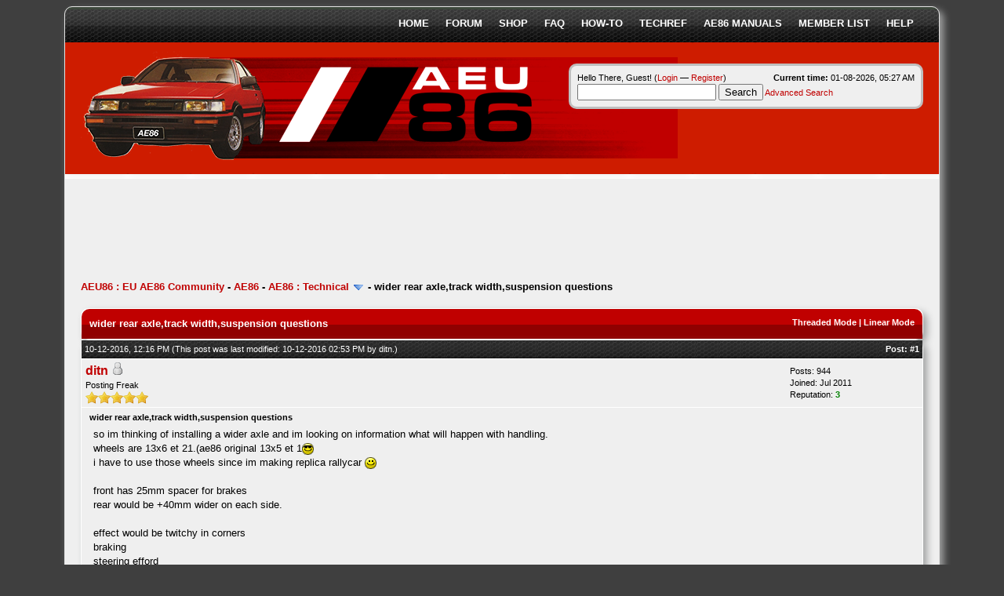

--- FILE ---
content_type: text/html; charset=UTF-8
request_url: https://www.aeu86.org/forum/Thread-wider-rear-axle-track-width-suspension-questions
body_size: 8081
content:
<!DOCTYPE html PUBLIC "-//W3C//DTD XHTML 1.0 Transitional//EN" "http://www.w3.org/TR/xhtml1/DTD/xhtml1-transitional.dtd"><!-- start: showthread -->
<html xml:lang="en" lang="en" xmlns="http://www.w3.org/1999/xhtml">
<head>
<title>wider rear axle,track width,suspension questions</title>
<!-- start: headerinclude -->
<link rel="alternate" type="application/rss+xml" title="Latest Threads (RSS 2.0)" href="https://www.aeu86.org/forum/syndication.php" />
<link rel="alternate" type="application/atom+xml" title="Latest Threads (Atom 1.0)" href="https://www.aeu86.org/forum/syndication.php?type=atom1.0" />
<meta http-equiv="Content-Type" content="text/html; charset=UTF-8" />
<meta http-equiv="Content-Script-Type" content="text/javascript" />
<script type="text/javascript" src="https://www.aeu86.org/forum/jscripts/prototype.js?ver=1603"></script>
<script type="text/javascript" src="https://www.aeu86.org/forum/jscripts/general.js?ver=1603"></script>
<script type="text/javascript" src="https://www.aeu86.org/forum/jscripts/popup_menu.js?ver=1600"></script>
<link rel="icon" href="/favicon-32.png" sizes="32x32">
<link rel="icon" href="/favicon-128.png" sizes="128x128">
<link rel="icon" href="/favicon-180.png" sizes="180x180">
<link rel="icon" href="/favicon-192.png" sizes="192x192">
<link type="text/css" rel="stylesheet" href="https://www.aeu86.org/forum/cache/themes/theme5/global.css" />
<link type="text/css" rel="stylesheet" href="https://www.aeu86.org/forum/css.php?stylesheet=4" />
<link type="text/css" rel="stylesheet" href="https://www.aeu86.org/forum/css.php?stylesheet=5" />

<script type="text/javascript">
<!--
	var cookieDomain = ".aeu86.org";
	var cookiePath = "/";
	var cookiePrefix = "";
	var deleteevent_confirm = "Are you sure you want to delete this event?";
	var removeattach_confirm = "Are you sure you want to remove the selected attachment from this post?";
	var loading_text = 'Loading. <br />Please Wait..';
	var saving_changes = 'Saving changes..';
	var use_xmlhttprequest = "1";
	var my_post_key = "4efc7a45beff395badca40c4ae6d4b06";
	var imagepath = "images/red";
// -->
</script>

<!-- end: headerinclude -->
<script type="text/javascript">
<!--
	var quickdelete_confirm = "Are you sure you want to delete this post?";
// -->
</script>
<script type="text/javascript" src="jscripts/thread.js?ver=1603"></script>
<script type="text/javascript" src="jscripts/fitonpage.js?ver=230"></script>
<script type="text/javascript">
<!--
    var fitonpage_on = "1";
    var fitonpage_resize = "auto";
    var fitonpage_fluid = "80";
    var fitonpage_topbar_resized = "Image has been scaled down %PERCENT% (%RSIZE%). Click this bar to view original image (%OSIZE%). Click image to open in new window.";
    var fitonpage_topbar_full = "Image is shown in its original resolution (%OSIZE%). Click this bar to resize image to fit in page (%RSIZE%). Click image to open in new window.";
    var fitonpage_topbar_text_class = "smalltext";
    var fitonpage_topbar_bground = "FFFF99";
    var fitonpage_topbar_icon = "images/icons/information.gif";
    var fitonpage_location = "showthread";
-->
</script>
<link rel="icon" href="/favicon-32.png" sizes="32x32">
<link rel="icon" href="/favicon-128.png" sizes="128x128">
<link rel="icon" href="/favicon-180.png" sizes="180x180">
<link rel="icon" href="/favicon-192.png" sizes="192x192">

        <!-- App Indexing for Google Search -->
        <link href="android-app://com.quoord.tapatalkpro.activity/tapatalk/www.aeu86.org/forum/?location=topic&amp;tid=15148&amp;page=1&amp;perpage=10&amp;fid=22&amp;channel=google-indexing" rel="alternate" />
        <link href="ios-app://307880732/tapatalk/www.aeu86.org/forum/?location=topic&amp;tid=15148&amp;page=1&amp;perpage=10&amp;fid=22&amp;channel=google-indexing" rel="alternate" />
        
        <link href="https://groups.tapatalk-cdn.com/static/manifest/manifest.json" rel="manifest">
        
        <meta name="apple-itunes-app" content="app-id=307880732, affiliate-data=at=10lR7C, app-argument=tapatalk://www.aeu86.org/forum/?location=topic&tid=15148&page=1&perpage=10&fid=22" />
        
<meta name="description" content="so im thinking of installing a wider axle and im looking on information what will happen with handling. wheels are 13x6 et 21.(ae86 original 13x5 et 1 i have to use those wheels since im making replic" />
<link rel="canonical" href="https://www.aeu86.org/forum/Thread-wider-rear-axle-track-width-suspension-questions" />
</head>
<body>
	<!-- start: header -->
<div id="container">
		<a name="top" id="top"></a>
<div class="menu">
				<ul>
				<li><a href="/">Home</a></li>
				<li><a href="https://www.aeu86.org/forum/">Forum</a></li>
				<li><a href="https://shop.aeu86.org">Shop</a></li>
				<li><a href="/faq/">FAQ</a></li>
				<li><a href="/how-to-3/">How-to</a></li>
				<li><a href="/technical/">Techref</a></li>
				<li><a href="/technical/ae86-manuals/">AE86 Manuals</a></li>
				<li><a href="https://www.aeu86.org/forum/memberlist.php">Member List</a></li>
				<li><a href="https://www.aeu86.org/forum/misc.php?action=help">Help</a></li>
				</ul>
			</div>
		<br /><div id="header">
			<div class="logo"  style="background-image: url('/forum/images/red/aeu86-background.png');  background-repeat: no-repeat; height: 150px; vertical-align: middle;"><br/><a href="https://www.aeu86.org/forum/index.php"><img src="https://www.aeu86.org/forum/images/red/spacer.gif" width="250" height="105" /><img src="https://www.aeu86.org/forum/images/red/logo.png" alt="AEU86 : EU AE86 Community" title="AEU86 : EU AE86 Community" /></a>
<div id="panel">
				<!-- start: header_welcomeblock_guest -->
<script type="text/javascript">
<!--
	lang.username = "Username";
	lang.password = "Password";
	lang.login = "Login";
	lang.lost_password = " &mdash; <a href=\"https://www.aeu86.org/forum/member.php?action=lostpw\">Lost Password?<\/a>";
	lang.register_url = " &mdash; <a href=\"https://www.aeu86.org/forum/member.php?action=register\">Register<\/a>";
	lang.remember_me = "Remember me";
// -->
</script>
<span style="float: right;"><strong>Current time:</strong> 01-08-2026, 05:27 AM</span>
		<span id="quick_login">Hello There, Guest! (<a href="https://www.aeu86.org/forum/member.php?action=login" onclick="MyBB.quickLogin(); return false;">Login</a> &mdash; <a href="https://www.aeu86.org/forum/member.php?action=register">Register</a>)</span>
<!-- end: header_welcomeblock_guest -->
			<div id="search">
			<form action="https://www.aeu86.org/forum/search.php" method="post"><input name="keywords" class="nav_search_input" title="Enter your search keywords" type="text" />
				<input value="Search" name="submit-search" class="nav_search_button" type="submit" />
				<input type="hidden" name="action" value="do_search" /><a href="https://www.aeu86.org/forum/search.php">Advanced Search</a>
			</form>
			</div>
			</div></div>		
			<hr class="hidden" />
			
		</div>
<br /><br />		<hr class="hidden" />
<div style="height:90;" class="top_bar"><script async src="//pagead2.googlesyndication.com/pagead/js/adsbygoogle.js"></script><!-- AEU86 Forum guest 2 --><ins class="adsbygoogle"      style="display:inline-block;width:728px;height:90px"     data-ad-client="ca-pub-8949240452395646"     data-ad-slot="4889467095"></ins><script>
(adsbygoogle = window.adsbygoogle || []).push({});</script></div>
		<br class="clear" />
		<div id="content">
			
			
			
			
			
			<!-- start: nav -->

<div class="navigation">
<!-- start: nav_bit -->
<a href="https://www.aeu86.org/forum/index.php">AEU86 : EU AE86 Community</a><!-- start: nav_sep -->
-
<!-- end: nav_sep -->
<!-- end: nav_bit --><!-- start: nav_bit -->
<a href="Forum-AE86">AE86</a><!-- start: nav_sep -->
-
<!-- end: nav_sep -->
<!-- end: nav_bit --><!-- start: nav_bit -->
<a href="Forum-AE86-Technical?page=17">AE86 : Technical</a> <img src="images/red/arrow_down.gif" alt="v" title="" class="pagination_breadcrumb_link" id="breadcrumb_multipage" /><!-- start: multipage_breadcrumb -->
<div id="breadcrumb_multipage_popup" class="pagination pagination_breadcrumb" style="display: none;">
<!-- start: multipage_prevpage -->
<a href="forumdisplay.php?fid=22&amp;page=16" class="pagination_previous">&laquo; Previous</a>
<!-- end: multipage_prevpage --><!-- start: multipage_start -->
<a href="forumdisplay.php?fid=22" class="pagination_first">1</a>  ...
<!-- end: multipage_start --><!-- start: multipage_page -->
<a href="forumdisplay.php?fid=22&amp;page=15" class="pagination_page">15</a>
<!-- end: multipage_page --><!-- start: multipage_page -->
<a href="forumdisplay.php?fid=22&amp;page=16" class="pagination_page">16</a>
<!-- end: multipage_page --><!-- start: multipage_page_link_current -->
 <a href="forumdisplay.php?fid=22&amp;page=17" class="pagination_current">17</a>
<!-- end: multipage_page_link_current --><!-- start: multipage_page -->
<a href="forumdisplay.php?fid=22&amp;page=18" class="pagination_page">18</a>
<!-- end: multipage_page --><!-- start: multipage_page -->
<a href="forumdisplay.php?fid=22&amp;page=19" class="pagination_page">19</a>
<!-- end: multipage_page --><!-- start: multipage_end -->
...  <a href="forumdisplay.php?fid=22&amp;page=190" class="pagination_last">190</a>
<!-- end: multipage_end --><!-- start: multipage_nextpage -->
<a href="forumdisplay.php?fid=22&amp;page=18" class="pagination_next">Next &raquo;</a>
<!-- end: multipage_nextpage -->
</div>
<script type="text/javascript">
// <!--
	if(use_xmlhttprequest == "1")
	{
		new PopupMenu("breadcrumb_multipage");
	}
// -->
</script>
<!-- end: multipage_breadcrumb -->
<!-- end: nav_bit --><!-- start: nav_sep_active -->
-
<!-- end: nav_sep_active --><!-- start: nav_bit_active -->
<span class="active">wider rear axle,track width,suspension questions</span>
<!-- end: nav_bit_active -->
</div>
<!-- end: nav -->
			<br />
<!-- end: header -->
	
	<div class="float_left">
		

	</div>
	<div class="float_right">
		<!-- start: showthread_newreply -->

<!-- end: showthread_newreply -->
	</div>
	
	<table border="0" cellspacing="1" cellpadding="4" class="tborder" style="clear: both; border-bottom-width: 0;">
		<tr>
			<td class="thead" colspan="2">
				<div style="float: right;">
					<span class="smalltext"><strong><a href="showthread.php?mode=threaded&amp;tid=15148&amp;pid=169291#pid169291">Threaded Mode</a> | <a href="showthread.php?mode=linear&amp;tid=15148&amp;pid=169291#pid169291">Linear Mode</a></strong></span>
				</div>
				<div>
					<strong>wider rear axle,track width,suspension questions</strong>
				</div>
			</td>
		</tr>
		
	</table>
	<div id="posts">
		<!-- start: postbit -->

<a name="pid169291" id="pid169291"></a>
<table border="0" cellspacing="1" cellpadding="4" class="tborder" style="border-top-width: 0; " id="post_169291">
	<tbody>
		<tr>
			<td class="tcat">
				<div class="float_left smalltext">
					10-12-2016, 12:16 PM <span id="edited_by_169291"><!-- start: postbit_editedby -->
<span class="smalltext">(This post was last modified: 10-12-2016 02:53 PM by <a href="https://www.aeu86.org/forum/User-ditn">ditn</a>.)</span>


<!-- end: postbit_editedby --></span>
				</div>
				<!-- start: postbit_posturl -->
<div style="float: right; width: auto; vertical-align: top"><span class="smalltext"><strong>Post: <a href="Thread-wider-rear-axle-track-width-suspension-questions?pid=169291#pid169291">#1</a></strong></span></div>
<!-- end: postbit_posturl -->
			</td>
		</tr>

		<tr>
			<td class="trow1 ">
				<table cellspacing="0" cellpadding="0" border="0" style="width: 100%;">
					<tr>
						<td class="post_avatar" width="1" style="">
							
						</td>
						<td class="post_author">
							<strong><span class="largetext"><a href="https://www.aeu86.org/forum/User-ditn">ditn</a></span></strong> <!-- start: postbit_offline -->
<img src="images/red/buddy_offline.gif" title="Offline" alt="Offline" />
<!-- end: postbit_offline --><br />
							<span class="smalltext">
								Posting Freak<br />
								<img src="images/star.gif" border="0" alt="*" /><img src="images/star.gif" border="0" alt="*" /><img src="images/star.gif" border="0" alt="*" /><img src="images/star.gif" border="0" alt="*" /><img src="images/star.gif" border="0" alt="*" /><br />
								
							</span>
						</td>
						<td class="smalltext post_author_info" width="165">
							<!-- start: postbit_author_user -->

	Posts: 944<br />
	Joined: Jul 2011
	<!-- start: postbit_reputation -->
<br />Reputation: <a href="reputation.php?uid=5221"><strong class="reputation_positive">3</strong></a>
<!-- end: postbit_reputation -->
<!-- end: postbit_author_user -->
						</td>
					</tr>
				</table>
			</td>
		</tr>

		<tr>
			<td class="trow2 post_content ">
				<span class="smalltext"><strong>wider rear axle,track width,suspension questions </strong></span>

				<div class="post_body" id="pid_169291">
					so im thinking of installing a wider axle and im looking on information what will happen with handling.<br />
wheels are 13x6 et 21.(ae86 original 13x5 et 1<img src="images/smilies/aeu86/icon_cool.gif" style="vertical-align: middle;" border="0" alt="Cool" title="Cool" /><br />
i have to use those wheels since im making replica rallycar <img src="images/smilies/aeu86/tweakers/smile.gif" style="vertical-align: middle;" border="0" alt="Smile" title="Smile" /><br />
<br />
front has 25mm spacer for brakes<br />
rear would be +40mm wider on each side.<br />
<br />
effect would be twitchy in corners<br />
braking<br />
steering efford<br />
bearings<br />
..?<br />
<br />
how bad would it be,handling is now good dont want to lose it.<br />
Is it big impact,only something for expert,...<br />
<br />
this is info from forum<br />
Wheelbase<br />
2400 mm / 94.5 in <br />
<br />
Track <br />
front <br />
1355 mm / 53.3 in <br />
<br />
rear<br />
1345 mm / 53 in <br />
<br />
Length 4180 mm / 164.6 in <br />
Width 1625 mm / 64 in <br />
Height 1335 mm / 52.6 in
				</div>
				
				

				<div class="post_meta" id="post_meta_169291">
				
				</div>
			</td>
		</tr>

		<tr>
			<td class="trow1 post_buttons ">
				<div class="author_buttons float_left">
					<!-- start: postbit_find -->
<a href="search.php?action=finduser&amp;uid=5221"><img src="images/red/english/postbit_find.gif" alt="Find all posts by this user" title="Find all posts by this user" /></a>
<!-- end: postbit_find -->
				</div>
				<div class="post_management_buttons float_right"><!-- start: postbit_quote -->

<!-- end: postbit_quote -->
				</div>
			</td>
		</tr>
	</tbody>
</table>
<!-- end: postbit --><!-- start: postbit -->

<a name="pid169292" id="pid169292"></a>
<table border="0" cellspacing="1" cellpadding="4" class="tborder" style="margin-top: 5px; " id="post_169292">
	<tbody>
		<tr>
			<td class="tcat">
				<div class="float_left smalltext">
					10-12-2016, 12:23 PM <span id="edited_by_169292"></span>
				</div>
				<!-- start: postbit_posturl -->
<div style="float: right; width: auto; vertical-align: top"><span class="smalltext"><strong>Post: <a href="Thread-wider-rear-axle-track-width-suspension-questions?pid=169292#pid169292">#2</a></strong></span></div>
<!-- end: postbit_posturl -->
			</td>
		</tr>

		<tr>
			<td class="trow1 ">
				<table cellspacing="0" cellpadding="0" border="0" style="width: 100%;">
					<tr>
						<td class="post_avatar" width="1" style="">
							
						</td>
						<td class="post_author">
							<strong><span class="largetext"><a href="https://www.aeu86.org/forum/User-mad-matt">mad.matt</a></span></strong> <!-- start: postbit_offline -->
<img src="images/red/buddy_offline.gif" title="Offline" alt="Offline" />
<!-- end: postbit_offline --><br />
							<span class="smalltext">
								Senior Member<br />
								<img src="images/star.gif" border="0" alt="*" /><img src="images/star.gif" border="0" alt="*" /><img src="images/star.gif" border="0" alt="*" /><img src="images/star.gif" border="0" alt="*" /><br />
								
							</span>
						</td>
						<td class="smalltext post_author_info" width="165">
							<!-- start: postbit_author_user -->

	Posts: 374<br />
	Joined: Aug 2014
	<!-- start: postbit_reputation -->
<br />Reputation: <a href="reputation.php?uid=6966"><strong class="reputation_positive">1</strong></a>
<!-- end: postbit_reputation -->
<!-- end: postbit_author_user -->
						</td>
					</tr>
				</table>
			</td>
		</tr>

		<tr>
			<td class="trow2 post_content ">
				<span class="smalltext"><strong>wider rear axle,track width,suspension questions </strong></span>

				<div class="post_body" id="pid_169292">
					I imagine it could only be a good thing given the N1 cars have much wider track due the TRD Pack arches, Wide and low/-ve offset wheels and much wider tyres.<br />
<br />
Chances are, when it's on grip, it'll feel like a roller skate, with stability but it might be inclined, on the limit, to be a bit more snappy.
				</div>
				
				

				<div class="post_meta" id="post_meta_169292">
				
				</div>
			</td>
		</tr>

		<tr>
			<td class="trow1 post_buttons ">
				<div class="author_buttons float_left">
					<!-- start: postbit_find -->
<a href="search.php?action=finduser&amp;uid=6966"><img src="images/red/english/postbit_find.gif" alt="Find all posts by this user" title="Find all posts by this user" /></a>
<!-- end: postbit_find -->
				</div>
				<div class="post_management_buttons float_right"><!-- start: postbit_quote -->

<!-- end: postbit_quote -->
				</div>
			</td>
		</tr>
	</tbody>
</table>
<!-- end: postbit --><!-- start: postbit -->

<a name="pid169298" id="pid169298"></a>
<table border="0" cellspacing="1" cellpadding="4" class="tborder" style="margin-top: 5px; " id="post_169298">
	<tbody>
		<tr>
			<td class="tcat">
				<div class="float_left smalltext">
					10-13-2016, 05:19 PM <span id="edited_by_169298"></span>
				</div>
				<!-- start: postbit_posturl -->
<div style="float: right; width: auto; vertical-align: top"><span class="smalltext"><strong>Post: <a href="Thread-wider-rear-axle-track-width-suspension-questions?pid=169298#pid169298">#3</a></strong></span></div>
<!-- end: postbit_posturl -->
			</td>
		</tr>

		<tr>
			<td class="trow1 ">
				<table cellspacing="0" cellpadding="0" border="0" style="width: 100%;">
					<tr>
						<td class="post_avatar" width="1" style="padding-right: 10px;">
							<!-- start: postbit_avatar -->
<a href="User-Martynas"><img src="https://www.aeu86.org/images/avatars/14477795224bed1cde230c4.jpg" alt="" /></a>
<!-- end: postbit_avatar -->
						</td>
						<td class="post_author">
							<strong><span class="largetext"><a href="https://www.aeu86.org/forum/User-Martynas">Martynas</a></span></strong> <!-- start: postbit_offline -->
<img src="images/red/buddy_offline.gif" title="Offline" alt="Offline" />
<!-- end: postbit_offline --><br />
							<span class="smalltext">
								Member<br />
								<img src="images/star.gif" border="0" alt="*" /><img src="images/star.gif" border="0" alt="*" /><img src="images/star.gif" border="0" alt="*" /><br />
								
							</span>
						</td>
						<td class="smalltext post_author_info" width="165">
							<!-- start: postbit_author_user -->

	Posts: 134<br />
	Joined: May 2009
	<!-- start: postbit_reputation -->
<br />Reputation: <a href="reputation.php?uid=3294"><strong class="reputation_neutral">0</strong></a>
<!-- end: postbit_reputation -->
<!-- end: postbit_author_user -->
						</td>
					</tr>
				</table>
			</td>
		</tr>

		<tr>
			<td class="trow2 post_content ">
				<span class="smalltext"><strong>wider rear axle,track width,suspension questions </strong></span>

				<div class="post_body" id="pid_169298">
					Hi, have Previa's rear axle fitted that is 5.5cm wider each side, wheels 15x8 et0 and can say only one thing, it handles better and has less roll. Worked fine in my case <img src="images/smilies/aeu86/tweakers/smile.gif" style="vertical-align: middle;" border="0" alt="Smile" title="Smile" />
				</div>
				
				

				<div class="post_meta" id="post_meta_169298">
				
				</div>
			</td>
		</tr>

		<tr>
			<td class="trow1 post_buttons ">
				<div class="author_buttons float_left">
					<!-- start: postbit_find -->
<a href="search.php?action=finduser&amp;uid=3294"><img src="images/red/english/postbit_find.gif" alt="Find all posts by this user" title="Find all posts by this user" /></a>
<!-- end: postbit_find -->
				</div>
				<div class="post_management_buttons float_right"><!-- start: postbit_quote -->

<!-- end: postbit_quote -->
				</div>
			</td>
		</tr>
	</tbody>
</table>
<!-- end: postbit --><!-- start: postbit -->

<a name="pid169299" id="pid169299"></a>
<table border="0" cellspacing="1" cellpadding="4" class="tborder" style="margin-top: 5px; " id="post_169299">
	<tbody>
		<tr>
			<td class="tcat">
				<div class="float_left smalltext">
					10-13-2016, 10:26 PM <span id="edited_by_169299"><!-- start: postbit_editedby -->
<span class="smalltext">(This post was last modified: 10-13-2016 10:40 PM by <a href="https://www.aeu86.org/forum/User-ditn">ditn</a>.)</span>


<!-- end: postbit_editedby --></span>
				</div>
				<!-- start: postbit_posturl -->
<div style="float: right; width: auto; vertical-align: top"><span class="smalltext"><strong>Post: <a href="Thread-wider-rear-axle-track-width-suspension-questions?pid=169299#pid169299">#4</a></strong></span></div>
<!-- end: postbit_posturl -->
			</td>
		</tr>

		<tr>
			<td class="trow1 ">
				<table cellspacing="0" cellpadding="0" border="0" style="width: 100%;">
					<tr>
						<td class="post_avatar" width="1" style="">
							
						</td>
						<td class="post_author">
							<strong><span class="largetext"><a href="https://www.aeu86.org/forum/User-ditn">ditn</a></span></strong> <!-- start: postbit_offline -->
<img src="images/red/buddy_offline.gif" title="Offline" alt="Offline" />
<!-- end: postbit_offline --><br />
							<span class="smalltext">
								Posting Freak<br />
								<img src="images/star.gif" border="0" alt="*" /><img src="images/star.gif" border="0" alt="*" /><img src="images/star.gif" border="0" alt="*" /><img src="images/star.gif" border="0" alt="*" /><img src="images/star.gif" border="0" alt="*" /><br />
								
							</span>
						</td>
						<td class="smalltext post_author_info" width="165">
							<!-- start: postbit_author_user -->

	Posts: 944<br />
	Joined: Jul 2011
	<!-- start: postbit_reputation -->
<br />Reputation: <a href="reputation.php?uid=5221"><strong class="reputation_positive">3</strong></a>
<!-- end: postbit_reputation -->
<!-- end: postbit_author_user -->
						</td>
					</tr>
				</table>
			</td>
		</tr>

		<tr>
			<td class="trow2 post_content ">
				<span class="smalltext"><strong>wider rear axle,track width,suspension questions </strong></span>

				<div class="post_body" id="pid_169299">
					Good to hear some thoughts <img src="images/smilies/aeu86/tweakers/smile.gif" style="vertical-align: middle;" border="0" alt="Smile" title="Smile" /><br />
<br />
<br />
so rear is much wider than front and it handled better?<br />
I do remember Francois duval his ae86 had the wheel flush with the chassis.
				</div>
				
				

				<div class="post_meta" id="post_meta_169299">
				
				</div>
			</td>
		</tr>

		<tr>
			<td class="trow1 post_buttons ">
				<div class="author_buttons float_left">
					<!-- start: postbit_find -->
<a href="search.php?action=finduser&amp;uid=5221"><img src="images/red/english/postbit_find.gif" alt="Find all posts by this user" title="Find all posts by this user" /></a>
<!-- end: postbit_find -->
				</div>
				<div class="post_management_buttons float_right"><!-- start: postbit_quote -->

<!-- end: postbit_quote -->
				</div>
			</td>
		</tr>
	</tbody>
</table>
<!-- end: postbit --><!-- start: postbit -->

<a name="pid169300" id="pid169300"></a>
<table border="0" cellspacing="1" cellpadding="4" class="tborder" style="margin-top: 5px; " id="post_169300">
	<tbody>
		<tr>
			<td class="tcat">
				<div class="float_left smalltext">
					10-14-2016, 09:32 AM <span id="edited_by_169300"></span>
				</div>
				<!-- start: postbit_posturl -->
<div style="float: right; width: auto; vertical-align: top"><span class="smalltext"><strong>Post: <a href="Thread-wider-rear-axle-track-width-suspension-questions?pid=169300#pid169300">#5</a></strong></span></div>
<!-- end: postbit_posturl -->
			</td>
		</tr>

		<tr>
			<td class="trow1 ">
				<table cellspacing="0" cellpadding="0" border="0" style="width: 100%;">
					<tr>
						<td class="post_avatar" width="1" style="padding-right: 10px;">
							<!-- start: postbit_avatar -->
<a href="User-Martynas"><img src="https://www.aeu86.org/images/avatars/14477795224bed1cde230c4.jpg" alt="" /></a>
<!-- end: postbit_avatar -->
						</td>
						<td class="post_author">
							<strong><span class="largetext"><a href="https://www.aeu86.org/forum/User-Martynas">Martynas</a></span></strong> <!-- start: postbit_offline -->
<img src="images/red/buddy_offline.gif" title="Offline" alt="Offline" />
<!-- end: postbit_offline --><br />
							<span class="smalltext">
								Member<br />
								<img src="images/star.gif" border="0" alt="*" /><img src="images/star.gif" border="0" alt="*" /><img src="images/star.gif" border="0" alt="*" /><br />
								
							</span>
						</td>
						<td class="smalltext post_author_info" width="165">
							<!-- start: postbit_author_user -->

	Posts: 134<br />
	Joined: May 2009
	<!-- start: postbit_reputation -->
<br />Reputation: <a href="reputation.php?uid=3294"><strong class="reputation_neutral">0</strong></a>
<!-- end: postbit_reputation -->
<!-- end: postbit_author_user -->
						</td>
					</tr>
				</table>
			</td>
		</tr>

		<tr>
			<td class="trow2 post_content ">
				<span class="smalltext"><strong>wider rear axle,track width,suspension questions </strong></span>

				<div class="post_body" id="pid_169300">
					Sorry should have posted this in my first post to give a full picture, the front suspension is a mix of ae86 and s13, with s13 lower arms and hubs, so it is considerably wider than standard too, making rear and front more or less same width.
				</div>
				
				

				<div class="post_meta" id="post_meta_169300">
				
				</div>
			</td>
		</tr>

		<tr>
			<td class="trow1 post_buttons ">
				<div class="author_buttons float_left">
					<!-- start: postbit_find -->
<a href="search.php?action=finduser&amp;uid=3294"><img src="images/red/english/postbit_find.gif" alt="Find all posts by this user" title="Find all posts by this user" /></a>
<!-- end: postbit_find -->
				</div>
				<div class="post_management_buttons float_right"><!-- start: postbit_quote -->

<!-- end: postbit_quote -->
				</div>
			</td>
		</tr>
	</tbody>
</table>
<!-- end: postbit --><!-- start: postbit -->

<a name="pid169310" id="pid169310"></a>
<table border="0" cellspacing="1" cellpadding="4" class="tborder" style="margin-top: 5px; " id="post_169310">
	<tbody>
		<tr>
			<td class="tcat">
				<div class="float_left smalltext">
					10-15-2016, 08:38 PM <span id="edited_by_169310"></span>
				</div>
				<!-- start: postbit_posturl -->
<div style="float: right; width: auto; vertical-align: top"><span class="smalltext"><strong>Post: <a href="Thread-wider-rear-axle-track-width-suspension-questions?pid=169310#pid169310">#6</a></strong></span></div>
<!-- end: postbit_posturl -->
			</td>
		</tr>

		<tr>
			<td class="trow1 ">
				<table cellspacing="0" cellpadding="0" border="0" style="width: 100%;">
					<tr>
						<td class="post_avatar" width="1" style="padding-right: 10px;">
							<!-- start: postbit_avatar -->
<a href="User-NoHachi"><img src="https://www.aeu86.org/images/avatars/128057982942538e7a13ff4.jpg" alt="" /></a>
<!-- end: postbit_avatar -->
						</td>
						<td class="post_author">
							<strong><span class="largetext"><a href="https://www.aeu86.org/forum/User-NoHachi"><span style="color: #CC00CC;"><strong>NoHachi</strong></span></a></span></strong> <!-- start: postbit_offline -->
<img src="images/red/buddy_offline.gif" title="Offline" alt="Offline" />
<!-- end: postbit_offline --><br />
							<span class="smalltext">
								Super Moderator<br />
								<img src="images/star.gif" border="0" alt="*" /><img src="images/star.gif" border="0" alt="*" /><img src="images/star.gif" border="0" alt="*" /><img src="images/star.gif" border="0" alt="*" /><img src="images/star.gif" border="0" alt="*" /><img src="images/star.gif" border="0" alt="*" /><br />
								
							</span>
						</td>
						<td class="smalltext post_author_info" width="165">
							<!-- start: postbit_author_user -->

	Posts: 2,902<br />
	Joined: Sep 2004
	<!-- start: postbit_reputation -->
<br />Reputation: <a href="reputation.php?uid=14"><strong class="reputation_neutral">0</strong></a>
<!-- end: postbit_reputation -->
<!-- end: postbit_author_user -->
						</td>
					</tr>
				</table>
			</td>
		</tr>

		<tr>
			<td class="trow2 post_content ">
				<span class="smalltext"><strong>wider rear axle,track width,suspension questions </strong></span>

				<div class="post_body" id="pid_169310">
					Never widened an AE86, so I have no practical experience. But for circuit work almost all fast AE86s go towards a wider square setup (wheel base = wheel length). Rally setup is different I think, you could take a long hard look at all the ridiculously fast AE86s in Scandinavia.<br />
<br />
Just remember that a much wider track will require upgrades in spring rate and shock valving to end up at the same wheelrate as the original setup.
				</div>
				
				<!-- start: postbit_signature -->
<hr size="1" width="25%"  align="left" />
A wheel to steer the front of the car<br />
A pedal to steer the rear
<!-- end: postbit_signature -->

				<div class="post_meta" id="post_meta_169310">
				
				</div>
			</td>
		</tr>

		<tr>
			<td class="trow1 post_buttons ">
				<div class="author_buttons float_left">
					<!-- start: postbit_find -->
<a href="search.php?action=finduser&amp;uid=14"><img src="images/red/english/postbit_find.gif" alt="Find all posts by this user" title="Find all posts by this user" /></a>
<!-- end: postbit_find -->
				</div>
				<div class="post_management_buttons float_right"><!-- start: postbit_quote -->

<!-- end: postbit_quote -->
				</div>
			</td>
		</tr>
	</tbody>
</table>
<!-- end: postbit --><!-- start: postbit -->

<a name="pid169330" id="pid169330"></a>
<table border="0" cellspacing="1" cellpadding="4" class="tborder" style="margin-top: 5px; " id="post_169330">
	<tbody>
		<tr>
			<td class="tcat">
				<div class="float_left smalltext">
					10-18-2016, 11:50 AM <span id="edited_by_169330"></span>
				</div>
				<!-- start: postbit_posturl -->
<div style="float: right; width: auto; vertical-align: top"><span class="smalltext"><strong>Post: <a href="Thread-wider-rear-axle-track-width-suspension-questions?pid=169330#pid169330">#7</a></strong></span></div>
<!-- end: postbit_posturl -->
			</td>
		</tr>

		<tr>
			<td class="trow1 ">
				<table cellspacing="0" cellpadding="0" border="0" style="width: 100%;">
					<tr>
						<td class="post_avatar" width="1" style="">
							
						</td>
						<td class="post_author">
							<strong><span class="largetext"><a href="https://www.aeu86.org/forum/User-fantapants">fantapants</a></span></strong> <!-- start: postbit_offline -->
<img src="images/red/buddy_offline.gif" title="Offline" alt="Offline" />
<!-- end: postbit_offline --><br />
							<span class="smalltext">
								Member<br />
								<img src="images/star.gif" border="0" alt="*" /><img src="images/star.gif" border="0" alt="*" /><img src="images/star.gif" border="0" alt="*" /><br />
								
							</span>
						</td>
						<td class="smalltext post_author_info" width="165">
							<!-- start: postbit_author_user -->

	Posts: 151<br />
	Joined: Dec 2008
	<!-- start: postbit_reputation -->
<br />Reputation: <a href="reputation.php?uid=2863"><strong class="reputation_neutral">0</strong></a>
<!-- end: postbit_reputation -->
<!-- end: postbit_author_user -->
						</td>
					</tr>
				</table>
			</td>
		</tr>

		<tr>
			<td class="trow2 post_content ">
				<span class="smalltext"><strong>wider rear axle,track width,suspension questions </strong></span>

				<div class="post_body" id="pid_169330">
					Generally speaking a wider track at the rear than the front will induce understear and a smaller track at the rear will induce overstear.  <br />
<br />
Obviously these are ruff <img src="images/smilies/aeu86/icon_biggrin.gif" style="vertical-align: middle;" border="0" alt="Big Grin" title="Big Grin" /> <br />
<br />
Sent from my HTC_0P6B using Tapatalk
				</div>
				
				<!-- start: postbit_signature -->
<hr size="1" width="25%"  align="left" />
clutch kick, switch, tree .... oowwww
<!-- end: postbit_signature -->

				<div class="post_meta" id="post_meta_169330">
				
				</div>
			</td>
		</tr>

		<tr>
			<td class="trow1 post_buttons ">
				<div class="author_buttons float_left">
					<!-- start: postbit_find -->
<a href="search.php?action=finduser&amp;uid=2863"><img src="images/red/english/postbit_find.gif" alt="Find all posts by this user" title="Find all posts by this user" /></a>
<!-- end: postbit_find -->
				</div>
				<div class="post_management_buttons float_right"><!-- start: postbit_quote -->

<!-- end: postbit_quote -->
				</div>
			</td>
		</tr>
	</tbody>
</table>
<!-- end: postbit -->
	</div>
	<table border="0" cellspacing="1" cellpadding="4" class="tborder" style="border-top-width: 0;">
		<tr>
			<td colspan="2" class="tfoot">
				<!-- start: showthread_search -->
	<div class="float_right">
		<form action="search.php" method="post">
			<input type="hidden" name="action" value="thread" />
			<input type="hidden" name="tid" value="15148" />
			<input type="text" name="keywords" value="Enter Keywords" onfocus="if(this.value == 'Enter Keywords') { this.value = ''; }" onblur="if(this.value=='') { this.value='Enter Keywords'; }" class="textbox" size="25" />
			<input type="submit" class="button" value="Search Thread" />
		</form>
	</div>
<!-- end: showthread_search -->
				<div>
					<strong>&laquo; <a href="Thread-wider-rear-axle-track-width-suspension-questions?action=nextoldest">Next Oldest</a> | <a href="Thread-wider-rear-axle-track-width-suspension-questions?action=nextnewest">Next Newest</a> &raquo;</strong>
				</div>
			</td>
		</tr>
	</table>
	<div class="float_left">
		
	</div>
	<div style="padding-top: 4px;" class="float_right">
		<!-- start: showthread_newreply -->

<!-- end: showthread_newreply -->
	</div>
	<br style="clear: both;" />
	
	
	<!-- start: showthread_similarthreads -->
<br />
<table border="0" cellspacing="1" cellpadding="4" class="tborder">
<tr>
<td class="thead" align="center" colspan="6"><strong>Possibly Related Threads...</strong></td>
</tr>
<tr>
<td class="tcat" align="center" colspan="2"><span class="smalltext"><strong>Thread</strong></span></td>
<td class="tcat" align="center"><span class="smalltext"><strong>Author</strong></span></td>
<td class="tcat" align="center"><span class="smalltext"><strong>Replies</strong></span></td>
<td class="tcat" align="center"><span class="smalltext"><strong>Views</strong></span></td>
<td class="tcat" align="center"><span class="smalltext"><strong>Last Post</strong></span></td>
</tr>
<!-- start: showthread_similarthreads_bit -->
<tr>
	<td align="center" class="trow1" width="2%">&nbsp;</td>
	<td class="trow1"><a href="Thread-20v-Silvertop-New-Haltech-ECU-Couple-of-questions">20v Silvertop - New Haltech ECU &amp; Couple of questions</a></td>
	<td align="center" class="trow1"><a href="https://www.aeu86.org/forum/User-20valver">20valver</a></td>
	<td align="center" class="trow1"><a href="javascript:MyBB.whoPosted(16740);">10</a></td>
	<td align="center" class="trow1">6,421</td>
	<td class="trow1" style="white-space: nowrap">
		<span class="smalltext">05-26-2024 07:40 PM<br />
		<a href="Thread-20v-Silvertop-New-Haltech-ECU-Couple-of-questions?action=lastpost">Last Post</a>: <a href="https://www.aeu86.org/forum/User-totta-Crolla">totta Crolla</a></span>
	</td>
	</tr>
<!-- end: showthread_similarthreads_bit --><!-- start: showthread_similarthreads_bit -->
<tr>
	<td align="center" class="trow2" width="2%">&nbsp;</td>
	<td class="trow2"><a href="Thread-Windscreen-stoopid-questions">Windscreen stoopid(?) questions....</a></td>
	<td align="center" class="trow2"><a href="https://www.aeu86.org/forum/User-Mylesmck">Mylesmck</a></td>
	<td align="center" class="trow2"><a href="javascript:MyBB.whoPosted(16744);">7</a></td>
	<td align="center" class="trow2">3,254</td>
	<td class="trow2" style="white-space: nowrap">
		<span class="smalltext">04-30-2024 09:46 PM<br />
		<a href="Thread-Windscreen-stoopid-questions?action=lastpost">Last Post</a>: <a href="https://www.aeu86.org/forum/User-Mylesmck">Mylesmck</a></span>
	</td>
	</tr>
<!-- end: showthread_similarthreads_bit --><!-- start: showthread_similarthreads_bit -->
<tr>
	<td align="center" class="trow1" width="2%">&nbsp;</td>
	<td class="trow1"><a href="Thread-AE86-rear-axle-weight">AE86 rear axle weight</a></td>
	<td align="center" class="trow1"><a href="https://www.aeu86.org/forum/User-megabob">megabob</a></td>
	<td align="center" class="trow1"><a href="javascript:MyBB.whoPosted(13313);">11</a></td>
	<td align="center" class="trow1">22,564</td>
	<td class="trow1" style="white-space: nowrap">
		<span class="smalltext">03-29-2024 11:18 AM<br />
		<a href="Thread-AE86-rear-axle-weight?action=lastpost">Last Post</a>: <a href="https://www.aeu86.org/forum/User-FanIsHere">FanIsHere</a></span>
	</td>
	</tr>
<!-- end: showthread_similarthreads_bit --><!-- start: showthread_similarthreads_bit -->
<tr>
	<td align="center" class="trow2" width="2%">&nbsp;</td>
	<td class="trow2"><a href="Thread-Axle-width">Axle width</a></td>
	<td align="center" class="trow2"><a href="https://www.aeu86.org/forum/User-totta-Crolla">totta Crolla</a></td>
	<td align="center" class="trow2"><a href="javascript:MyBB.whoPosted(16714);">1</a></td>
	<td align="center" class="trow2">2,322</td>
	<td class="trow2" style="white-space: nowrap">
		<span class="smalltext">10-24-2023 12:20 PM<br />
		<a href="Thread-Axle-width?action=lastpost">Last Post</a>: <a href="https://www.aeu86.org/forum/User-FanIsHere">FanIsHere</a></span>
	</td>
	</tr>
<!-- end: showthread_similarthreads_bit --><!-- start: showthread_similarthreads_bit -->
<tr>
	<td align="center" class="trow1" width="2%">&nbsp;</td>
	<td class="trow1"><a href="Thread-Wide-Track-86">Wide Track 86</a></td>
	<td align="center" class="trow1"><a href="https://www.aeu86.org/forum/User-Mylesmck">Mylesmck</a></td>
	<td align="center" class="trow1"><a href="javascript:MyBB.whoPosted(16682);">8</a></td>
	<td align="center" class="trow1">4,367</td>
	<td class="trow1" style="white-space: nowrap">
		<span class="smalltext">05-28-2023 09:51 PM<br />
		<a href="Thread-Wide-Track-86?action=lastpost">Last Post</a>: <a href="https://www.aeu86.org/forum/User-Bean">Bean</a></span>
	</td>
	</tr>
<!-- end: showthread_similarthreads_bit -->
</table>
<!-- end: showthread_similarthreads -->
	<br />
	<div class="float_left">
		<ul class="thread_tools">
			<li class="sendthread"><a href="sendthread.php?tid=15148">Send this Thread to a Friend</a></li>
			<li class="subscription_add"><a href="usercp2.php?action=addsubscription&amp;tid=15148&amp;my_post_key=4efc7a45beff395badca40c4ae6d4b06">Subscribe to this thread</a></li>
		</ul>
	</div>

	<div class="float_right" style="text-align: right;">
		
		<!-- start: forumjump_advanced -->
<form action="forumdisplay.php" method="get">
<span class="smalltext"><strong>Forum Jump:</strong></span>
<select name="fid" onchange="window.location=('forumdisplay.php?fid='+this.options[this.selectedIndex].value)">
<option value="-1" >Please select one:</option>
<option value="-1">--------------------</option>
<option value="-4">Private Messages</option>
<option value="-3">User Control Panel</option>
<option value="-5">Who's Online</option>
<option value="-2">Search</option>
<option value="-1">Forum Home</option>

</select>
<!-- start: gobutton -->
<input type="submit" class="button" value="Go" />
<!-- end: gobutton -->
</form>

<!-- end: forumjump_advanced -->
	</div>
	<br style="clear: both;" />
	<!-- start: showthread_usersbrowsing -->
<br />
<span class="smalltext">User(s) browsing this thread: 1 Guest(s)</span>
<br />
<!-- end: showthread_usersbrowsing -->
	<!-- start: footer -->
<br />
			<div class="bottommenu">
				<div class="float_right"><!-- start: footer_languageselect -->
<form method="get" action="/forum/showthread.php" id="lang_select">
		<input type="hidden" name="google_seo_thread" value="wider-rear-axle-track-width-suspension-questions" />
<input type="hidden" name="tid" value="15148" />

		<input type="hidden" name="my_post_key" value="4efc7a45beff395badca40c4ae6d4b06" />
		<select name="language" onchange="MyBB.changeLanguage();">
			<optgroup label="Quick Language Select">
				<option value="english" selected="selected">&nbsp;&nbsp;&nbsp;English (American)</option>
<option value="recenttopicsindex.lang">&nbsp;&nbsp;&nbsp;English (American)</option>

			</optgroup>
		</select>
		<!-- start: gobutton -->
<input type="submit" class="button" value="Go" />
<!-- end: gobutton -->
	</form>
<!-- end: footer_languageselect --></div>
				<div>
					<span class="smalltext"><a href="/cdn-cgi/l/email-protection#ee8f8a838780ae8f8b9bd6d8c0819c89">Contact Us</a> | <a href="/">AEU86</a> | <a href="#top">Return to Top</a> | <a href="#content">Return to Content</a> | <a href="https://www.aeu86.org/forum/archive/index.php/thread-15148.html">Lite (Archive) Mode</a> | <a href="https://www.aeu86.org/forum/misc.php?action=syndication">RSS Syndication</a></span>
				</div>
			<div id="copyright">
Powered By <a href="https://mybb.com/" target="_blank">MyBB</a>, &copy; 2002-2026 <a href="https://mybb.com/" target="_blank">MyBB Group</a>.
Designed by <a href="http://scriptinstalls.net/forum" target="_blank"><strong>kavin</strong></a>
<br /></div>	
			</div>
			</div>
		<hr class="hidden" />

				<div id="debug"></div>
				<!-- MyBB is free software developed and maintained by a volunteer community. 
					 It would be much appreciated by the MyBB Group if you left the full copyright and "powered by" notice intact, 
					 to show your support for MyBB.  If you choose to remove or modify the copyright below, 
					 you may be refused support on the MyBB Community Forums.
					 
					 This is free software, support us and we'll support you. -->
<!-- End powered by -->
<!-- The following piece of code allows MyBB to run scheduled tasks. DO NOT REMOVE --><!-- End task image code -->

		
		</div>
<script data-cfasync="false" src="/cdn-cgi/scripts/5c5dd728/cloudflare-static/email-decode.min.js"></script><script async src="https://www.googletagmanager.com/gtag/js?id=G-2H2ELMMST7"></script>
<script>
window.dataLayer = window.dataLayer || [];
function gtag(){dataLayer.push(arguments);}
gtag('js', new Date());
gtag('config', 'G-2H2ELMMST7');
</script>
<!-- end: footer -->
<script defer src="https://static.cloudflareinsights.com/beacon.min.js/vcd15cbe7772f49c399c6a5babf22c1241717689176015" integrity="sha512-ZpsOmlRQV6y907TI0dKBHq9Md29nnaEIPlkf84rnaERnq6zvWvPUqr2ft8M1aS28oN72PdrCzSjY4U6VaAw1EQ==" data-cf-beacon='{"version":"2024.11.0","token":"84bafa5bbf014bc2b542b92a8150e5b0","r":1,"server_timing":{"name":{"cfCacheStatus":true,"cfEdge":true,"cfExtPri":true,"cfL4":true,"cfOrigin":true,"cfSpeedBrain":true},"location_startswith":null}}' crossorigin="anonymous"></script>
</body>
</html>
<!-- end: showthread -->

--- FILE ---
content_type: text/html; charset=utf-8
request_url: https://www.google.com/recaptcha/api2/aframe
body_size: 268
content:
<!DOCTYPE HTML><html><head><meta http-equiv="content-type" content="text/html; charset=UTF-8"></head><body><script nonce="anD5kgQRbx8wgA8XcJUZxg">/** Anti-fraud and anti-abuse applications only. See google.com/recaptcha */ try{var clients={'sodar':'https://pagead2.googlesyndication.com/pagead/sodar?'};window.addEventListener("message",function(a){try{if(a.source===window.parent){var b=JSON.parse(a.data);var c=clients[b['id']];if(c){var d=document.createElement('img');d.src=c+b['params']+'&rc='+(localStorage.getItem("rc::a")?sessionStorage.getItem("rc::b"):"");window.document.body.appendChild(d);sessionStorage.setItem("rc::e",parseInt(sessionStorage.getItem("rc::e")||0)+1);localStorage.setItem("rc::h",'1767842893637');}}}catch(b){}});window.parent.postMessage("_grecaptcha_ready", "*");}catch(b){}</script></body></html>

--- FILE ---
content_type: text/css;charset=UTF-8
request_url: https://www.aeu86.org/forum/css.php?stylesheet=5
body_size: -86
content:
ul.thread_tools, ul.thread_tools li {
	list-style: none;
	padding: 0;
	margin: 0;
}

ul.thread_tools li {
	padding-left: 26px;
	padding-bottom: 4px;
	margin-bottom: 3px;
	font-size: 11px;
}

ul.thread_tools li.printable {
	background: url(images/printable.gif) no-repeat 0px 0px;
}

ul.thread_tools li.sendthread {
	background: url(images/send.gif) no-repeat 0px 0px;
}

ul.thread_tools li.subscription_add {
	background: url(images/subscribe.gif) no-repeat 0px 0px;
}

ul.thread_tools li.subscription_remove {
	background: url(images/unsubscribe.gif) no-repeat 0px 0px;
}